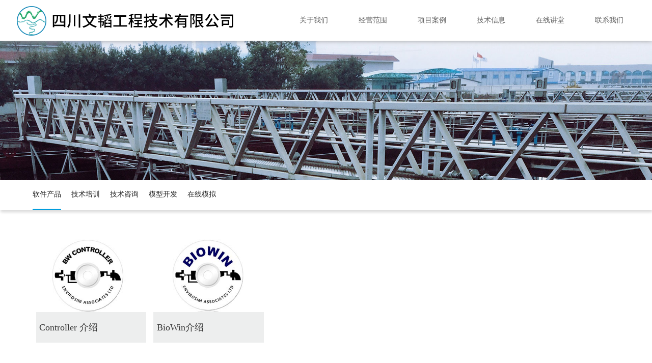

--- FILE ---
content_type: text/html; charset=utf-8
request_url: http://www.wentaotech.com/list-28-1.html
body_size: 2934
content:
<!DOCTYPE html>
<html lang="en">
	  <head>
		    <meta charset="utf-8">
		    <meta name="viewport" content="width=device-width, initial-scale=1, shrink-to-fit=no">
		    <meta http-equiv="X-UA-Compatible" content="IE=edge" >
				<title>软件产品 - 四川文韬工程技术有限公司</title>
				<meta name="keywords" content="四川文韬工程技术有限公司" />
				<meta name="description" content="四川文韬工程技术有限公司" />
				<link rel="stylesheet" type="text/css" href="css/swiper.min.css"/>
				<link rel="stylesheet" type="text/css" href="css/common.css"/>
				<link rel="stylesheet" type="text/css" href="css/style.css"/>		
				<link rel="stylesheet" type="text/css" href="css/special.css"/>
				<link rel="stylesheet" type="text/css" href="css/animate.min.css"/>
		    <script src="http://libs.baidu.com/jquery/2.0.0/jquery.min.js"></script>
		    <script src="js/swiper.jquery.min.js" type="text/javascript" charset="utf-8"></script>
	  </head>
	  <body>
		    <div class="page-top">
		    		<div class="header clearfix">
		    				<div class="logo fl">
	    					    <a href="/"><img src="uploadfile/2018/0706/20180706101400285.png" alt="软件产品 - "></a>
		    				</div>
			  				<div class="nav fr animated bounce" style="top: 0;">
			  					 				  					 				  					 	<a href="http://www.wentaotech.com/list-1-1.html" class="nav-i">关于我们<br><!-- <span class="en">About Us </span> --></a>
			  					 				  					 	<a href="http://www.wentaotech.com/list-2-1.html" class="nav-i">经营范围<br><!-- <span class="en">Core Technology </span> --></a>
			  					 				  					 	<a href="http://www.wentaotech.com/list-3-1.html" class="nav-i">项目案例<br><!-- <span class="en">Cellular Storage</span> --></a>
			  					 				  					 	<a href="http://www.wentaotech.com/list-4-1.html" class="nav-i">技术信息<br><!-- <span class="en">Collaborations</span> --></a>
			  					 				  					 	<a href="http://www.wentaotech.com/list-7-1.html" class="nav-i">在线讲堂<br><!-- <span class="en">news</span> --></a>
			  					 				  					 	<a href="http://www.wentaotech.com/list-6-1.html" class="nav-i">联系我们<br><!-- <span class="en">Contact Us</span> --></a>
			  					 				  					 				  			  </div>
			  			 <!--<script type="text/javascript">
			  			 	$(function(){
			  			 		$(".nav").css("top","0px");
			  			 	})
			  			 </script>-->
			  			  <div class="nav-icon fr">
				  					<a id="nav" href="javascript:void(0);"><img src="img/nav.png"/></a>
				  					<div class="sm-nav fr slideInRight animated" >
					  			  							  					 						  					 	<a href="http://www.wentaotech.com/list-1-1.html" class="nav-i">关于我们</a>
					  					 						  					 	<a href="http://www.wentaotech.com/list-2-1.html" class="nav-i">经营范围</a>
					  					 						  					 	<a href="http://www.wentaotech.com/list-3-1.html" class="nav-i">项目案例</a>
					  					 						  					 	<a href="http://www.wentaotech.com/list-4-1.html" class="nav-i">技术信息</a>
					  					 						  					 	<a href="http://www.wentaotech.com/list-7-1.html" class="nav-i">在线讲堂</a>
					  					 						  					 	<a href="http://www.wentaotech.com/list-6-1.html" class="nav-i">联系我们</a>
					  					 						  					 						  			  </div>
			  			  </div>
			  		</div>
			  								<div class="in-banner" style="text-align: right;">
	  						<img src="uploadfile/2018/0704/20180704062913379.jpg"/>
	  						<!-- <div class="cover" style="text-align: left;">
		  							<div class="text animated slideInLeft">
		  								<img src="uploadfile/2018/0702/20180702120127121.jpg"/>
	  								</div>
	  						</div> -->
	  				</div>
						  		</div>
  		<style type="text/css">
  			.banner,.banner-s,.banner-m{
  				position: relative;overflow: hidden
  			}
  			.banner .text,.banner-s .text,.banner-m .text{
  				position: absolute;top: 50%;left: 50%;
  				transform: translate(-50%,-50%);z-index: 50;width: 80%;max-width: 640px;
  			}
  			.banner .text img,.banner-s .text img,.banner-m .text img{
  				animation: fangda 2s;position: relative;
  			}
  			@keyframes fangda{
  				0{
  					transform: scale(1);
  				}
  				50%{
  					transform: scale(1.2);
  				}
  				100%{
  					transform: scale(1);
  				}
  			}
  		</style>

<style>
.page-middle .news .col-5:nth-child(5n-4){clear:both}
.news h1{line-height:150%}
</style>


		<div class="page-middle">
	        <div class="swiper-container-nav">
		        <div class="swiper-wrapper">
	        	 		        	 		        	 	<div class="swiper-slide on"><a href="http://www.wentaotech.com/list-28-1.html">软件产品</a></div>
	        	 		        	 	<div class="swiper-slide"><a href="http://www.wentaotech.com/list-29-1.html">技术培训</a></div>
	        	 		        	 	<div class="swiper-slide"><a href="http://www.wentaotech.com/list-33-1.html">技术咨询</a></div>
	        	 		        	 	<div class="swiper-slide"><a href="http://www.wentaotech.com/list-34-1.html">模型开发</a></div>
	        	 		        	 	<div class="swiper-slide"><a href="http://www.wentaotech.com/list-44-1.html">在线模拟</a></div>
	        	 		        	 			    
		        </div>
		        <div class="swiper-pagination"></div>
	    	</div>
	    	<section class="news clearfix">    			
				              	             	<div class="col-5 col-l-5 col-s-1 col-m-3">
    				<div class="box-i ">
					<a href="/show-28-37-1.html">
						<div class="pic"><img src="uploadfile/2018/0620/20180620013141313.jpg"/></div>
						<div class="text">
							<h1>Controller 介绍</h1>
													</div>
					</a>

    				</div>
    			</div>
    			             	<div class="col-5 col-l-5 col-s-1 col-m-3">
    				<div class="box-i ">
					<a href="/show-28-35-1.html">
						<div class="pic"><img src="uploadfile/2018/0620/20180620013245642.jpg"/></div>
						<div class="text">
							<h1>BioWin介绍</h1>
													</div>
					</a>

    				</div>
    			</div>
    			    						    			
    			<div class="clearfix"></div>
    			<div class="page">
    				     			</div>
    		</section>
	    </div>
	  		<footer>
	  			<div class="footer-wrap">
	  				<div class="col-s-1 col-l-2 col-3">
	  					<div class="item item-1">
	  					<h1>网站地图</h1>
	  					<ul>
  						 						        					        <li class="item-i">
	  							<a href="http://www.wentaotech.com/list-1-1.html">关于我们</a>
					        						          						            					            					       
					            	 &nbsp;&nbsp;&gt; &nbsp;&nbsp;<a href="http://www.wentaotech.com/list-12-1.html">公司介绍</a>

				            						            					       
					            	 &nbsp;&nbsp;&gt; &nbsp;&nbsp;<a href="http://www.wentaotech.com/list-13-1.html">技术核心团队</a>

				            						            					       
					            	 &nbsp;&nbsp;&gt; &nbsp;&nbsp;<a href="http://www.wentaotech.com/list-39-1.html">荣誉资质</a>

				            						            					       
					            	 &nbsp;&nbsp;&gt; &nbsp;&nbsp;<a href="http://www.wentaotech.com/list-40-1.html">知识产权</a>

				            						            					       
					            	 &nbsp;&nbsp;&gt; &nbsp;&nbsp;<a href="http://www.wentaotech.com/list-42-1.html">论文与报告</a>

				            						            					          					        	 
					        </li>  
					        					        <li class="item-i">
	  							<a href="http://www.wentaotech.com/list-2-1.html">经营范围</a>
					        						          						            					            					       
					            	 &nbsp;&nbsp;&gt; &nbsp;&nbsp;<a href="http://www.wentaotech.com/list-28-1.html">软件产品</a>

				            						            					       
					            	 &nbsp;&nbsp;&gt; &nbsp;&nbsp;<a href="http://www.wentaotech.com/list-29-1.html">技术培训</a>

				            						            					       
					            	 &nbsp;&nbsp;&gt; &nbsp;&nbsp;<a href="http://www.wentaotech.com/list-33-1.html">技术咨询</a>

				            						            					       
					            	 &nbsp;&nbsp;&gt; &nbsp;&nbsp;<a href="http://www.wentaotech.com/list-34-1.html">模型开发</a>

				            						            					       
					            	 &nbsp;&nbsp;&gt; &nbsp;&nbsp;<a href="http://www.wentaotech.com/list-44-1.html">在线模拟</a>

				            						            					          					        	 
					        </li>  
					        					        <li class="item-i">
	  							<a href="http://www.wentaotech.com/list-3-1.html">项目案例</a>
					        						          						            					            					       
					            	 &nbsp;&nbsp;&gt; &nbsp;&nbsp;<a href="http://www.wentaotech.com/list-15-1.html">市政污水建模</a>

				            						            					       
					            	 &nbsp;&nbsp;&gt; &nbsp;&nbsp;<a href="http://www.wentaotech.com/list-16-1.html">石化废水建模</a>

				            						            					       
					            	 &nbsp;&nbsp;&gt; &nbsp;&nbsp;<a href="http://www.wentaotech.com/list-17-1.html">节能降耗</a>

				            						            					       
					            	 &nbsp;&nbsp;&gt; &nbsp;&nbsp;<a href="http://www.wentaotech.com/list-37-1.html">其他</a>

				            						            					          					        	 
					        </li>  
					        					        <li class="item-i">
	  							<a href="http://www.wentaotech.com/list-4-1.html">技术信息</a>
					        						          						            					            					       
					            	 &nbsp;&nbsp;&gt; &nbsp;&nbsp;<a href="http://www.wentaotech.com/list-31-1.html">产品新进展</a>

				            						            					       
					            	 &nbsp;&nbsp;&gt; &nbsp;&nbsp;<a href="http://www.wentaotech.com/list-32-1.html">参考文献</a>

				            						            					       
					            	 &nbsp;&nbsp;&gt; &nbsp;&nbsp;<a href="http://www.wentaotech.com/list-30-1.html">软件使用</a>

				            						            					       
					            	 &nbsp;&nbsp;&gt; &nbsp;&nbsp;<a href="http://www.wentaotech.com/list-45-1.html">应用贴士</a>

				            						            					          					        	 
					        </li>  
					        					        <li class="item-i">
	  							<a href="http://www.wentaotech.com/list-7-1.html">在线讲堂</a>
					        						          						            					            					       
					            	 &nbsp;&nbsp;&gt; &nbsp;&nbsp;<a href="http://www.wentaotech.com/list-19-1.html">软件介绍</a>

				            						            					       
					            	 &nbsp;&nbsp;&gt; &nbsp;&nbsp;<a href="http://www.wentaotech.com/list-20-1.html">知识讲座</a>

				            						            					          					        	 
					        </li>  
					        					        <li class="item-i">
	  							<a href="http://www.wentaotech.com/list-6-1.html">联系我们</a>
					        	 
					        </li>  
					        					        						
	  					</ul>
	  				</div>
	  				</div>
	  				<div class="col-s-1 col-l-4 col-3">
	  					<div class="item item-2">
		  					<h1>联系方式</h1>
		  					              			  					<p class="item-i">联系电话：18280024480</p>
								<p class="item-i">电子邮箱：info@wentaotech.com</p>
								<p class="item-i">工作地点：四川省成都市天府新区华阳街道华阳大道三段</p>
																						</div>
	  				</div>
	  				<div class="col-s-1 col-l-4 col-3 pr tac">
	  					<div class="item item-3">
	  						              	  							<img src="uploadfile/2025/0520/20250520084730976.jpg"/>
  							  							  							<p>加入官方QQ技术交流群了解更多资讯</p>
  						</div>
	  				</div>
	  				<div class="clearfix"></div>
	  				<div class="copyright clearfix">
	  					<div class="fl">COPYRIGHT &copy; 2018 四川文韬工程技术有限公司 &nbsp;All RIGHTS RESERVED &nbsp;<a href="https://beian.miit.gov.cn/" rel="nofollow" target="_blank">蜀ICP备18019371号-1</a> </div>
	  					<div class="fr"></div>
	  				</div>
	  			</div>
	  		</footer>

	  		<script src="js/control.js" type="text/javascript" charset="utf-8"></script>
	  		<script src="js/model.js" type="text/javascript" charset="utf-8"></script>
	  			<script type="text/javascript">
						  	var swiper = new Swiper('.swiper-container', {
						  			autoplay : 3000,
    								speed:1000
					    	}); 

			    	</script>	
				<script type="text/javascript">
							var mySwiper = new Swiper('.swiper-container-2', {
									prevButton:'.swiper-container-2 .swiper-button-prev',
									nextButton:'.swiper-container-2 .swiper-button-next',
				})
				</script>


<script>
var _hmt = _hmt || [];
(function() {
  var hm = document.createElement("script");
  hm.src = "https://hm.baidu.com/hm.js?2e6c5c3b7cf9606ff70bb4949826f9f1";
  var s = document.getElementsByTagName("script")[0]; 
  s.parentNode.insertBefore(hm, s);
})();
</script>


	  </body>
</html> 

--- FILE ---
content_type: text/css
request_url: http://www.wentaotech.com/css/common.css
body_size: 2791
content:
html,body{width: 100%;font: 10px/1.2 "微软雅黑";}
html,body,p,input,ul,li,dl,dd,dt{margin: 0;padding: 0;}
body{font-size: 1.2rem;}
h1,h2{font-weight: normal;margin: 0;padding: 0;}
ul,li{list-style: none;}
img{vertical-align: middle;border: none;max-width: 100%;}
a{text-decoration: none;color: inherit;}
a:hover{color: inherit;}
input:focus,textarea:focus { outline: none;}
/*通用css*/
.fl{float: left;}
.fr{float: right;}
.br{border-radius: 5px;}
.pa{position: absolute;}
.pr{position: relative;}
.vat{vertical-align: top;}
.vam{vertical-align: middle;}
.vab{vertical-align: bottom;}
.block{display: inline-block;*display: inline;*zoom: 1;}
.dib{display: inline-block;*display: inline;*zoom: 1;}
.db{display: block;}
.clearfix:after{content: "";display: block;clear: both;visibility: hidden;}

/*字体样式*/
.f12{font-size: 12px;}
.f14{font-size: 14px;}
.f16{font-size: 16px;}
.f18{font-size: 18px;}
.f20{font-size: 20px;}
.f22{font-size: 22px;}
.f24{font-size: 24px;}
.f28{font-size: 28px;}
.f30{font-size: 30px;}
.f32{font-size: 32px;}
.f36{font-size: 36px;}

.fb{font-weight: bold;}
.fn{font-weight: normal;}

.tac{text-align: center;}
.tal{text-align: left;}
.tar{text-align: right;}

.pb40{padding-bottom: 40px;}
.pt20{padding-top: 20px;}
.wd100{width: 100%;}
.wd{width: 1200px;margin: 0 auto;}

.tdu{text-decoration: underline;}
.tdt{text-decoration: line-through;}

/*行间距设置*/
.lh15{line-height: 1.5;}
.lh16{line-height: 1.6;}
.lh17{line-height: 1.7;}
.lh18{line-height: 1.8;}
.lh19{line-height: 1.9;}
.lh20{line-height: 2;}

/*百分比设置设置*/
.col-1{float: left;width: 100%;}
.col-2{float: left;width: 50%;}
.col-3{float: left;width: 33.3%;}
.col-4{float: left;width: 25%;}
.col-5{float: left;width: 20%;}

@media (max-width: 640px) {
	.col-s-1{float: left;width: 100%;}
	.col-s-2{float: left;width: 50%;}	
	.col-s-3{float: left;width: 33.3%;}	
	.col-s-4{float: left;width: 25%;}	
	.col-s-5{float: left;width: 20%;}
}
@media (min-width: 640px) and (max-width:1200px) {
	.col-m-1{float: left;width: 100%;}	
	.col-m-2{float: left;width: 50%;}	
	.col-m-3{float: left;width: 33.3%;}	
	.col-m-4{float: left;width: 25%;}	
	.col-m-5{float: left;width: 20%;}
}
@media (min-width: 640px) and (max-width:840px) {
	.col-ms-1{float: left;width: 100%;}	
	.col-ms-2{float: left;width: 50%;}	
	.col-ms-3{float: left;width: 33.3%;}	
	.col-ms-4{float: left;width: 25%;}	
	.col-ms-5{float: left;width: 20%;}
}
@media (min-width: 1200px) {
	.col-l-1{float: left;width: 100%;}	
	.col-l-2{float: left;width: 50%;}	
	.col-l-3{float: left;width: 33.3%;}	
	.col-l-4{float: left;width: 25%;}
	.col-l-5{float: left;width: 20%;}	
}
video:-webkit-full-screen{
	position: fixed!important
}


--- FILE ---
content_type: text/css
request_url: http://www.wentaotech.com/css/style.css
body_size: 17130
content:
.header{
	height: 80px;line-height: 80px;box-shadow: 0 0px 9px #979696;position: relative;z-index: 2;
	padding: 0 2%;
}
.header-top{
	position: relative;z-index: 3;
}
.logo{
	max-width: 70%;
}
.nav {
	transition: top 2s;position: relative;top: 50px;
}
.nav{line-height: 1.2;display: table;height: 80px;text-align: center;}
.nav .nav-i{
	display: table-cell;vertical-align: middle;
	color: #5e5e5e;font-size: 1.4rem;padding:0 30px;

}
.nav .nav-i .en{font-size: 1.2rem;}
.nav .nav-i.on{
	color:#fff;background: #2f9eec;
}
.nav-icon,.sm-nav{
	display: none;
}
.sm-nav{
	position: fixed;left: 0;top: 60px;right: 0;bottom: 0;text-align: center;z-index: 10;background: rgba(0,0,0,.5);	
}
.sm-nav .nav-i{
	display: block;
	width: 100%;height: 5rem;line-height: 5rem;
	color: #fff;font-size: 2rem;	
}
.banner,.banner-s,.banner-m,.in-banner{
	position: relative;z-index: 1;overflow-y: hidden;width: 100%;
}

h1 .cn{
	font-size: 3rem;color: #328eec;
}
h1 .en{
	font-size: 1.6rem;color: #c0c1c1;
}
.page-middle{
	
}
/*公司简介*/
.profile{
	position: relative;
	padding:3% 5%;
	background: #fff;
	color: #737373;
}
.profile-t{
	margin-bottom:5%;
}
.profile-t .en{
	line-height: 1.5;
}
.profile-t .text{
	padding: 10% 0;line-height: 1.8;font-size: 1.4rem;width: 90%;
}
.profile-v {
	overflow: hidden;
}
.profile-v .text{
	height: 4rem;background: #328eec;text-indent: 1rem;line-height: 4rem;color: #fff;
}

/*三个局部*/
.other{
	padding:0 5%;padding-top: 4%;color: #666666;background: #f2f2f2;
}
.other .item{
	background: #fff;
	width: 86%;margin: 0 auto;
	margin-bottom: 5%;
	padding-bottom:90%;height: 0;overflow: hidden;
}
@media only screen and (max-width: 640px) {
	.other .item{
		background: #fff;
		width: 86%;float: none!important;margin: 0 auto;
		margin-bottom: 5%;
		padding-bottom: 2rem;height: auto;overflow: hidden;
	}
}
@media (min-width: 640px) and (max-width:840px) {
	.other .item{
		background: #fff;
		width: 86%;float: none!important;margin: 0 auto;
		margin-bottom: 5%;
		padding-bottom: 2rem;height: auto;overflow: hidden;
	}
}
.other .img img{
	width: 100%;
}
.xbcc{
	margin: 0 auto;padding-bottom:11%;
}
.zxzx{
	margin-left: 15%;
}
@media (min-width: 640px) and (max-width:840px) {
	.zxzx{
		margin-left: 0 auto;
	}
}
.page-middle .item .text{
	width: 90%;
	margin: 0 auto;
}
.page-middle .item .fenge{
	margin: 4% 0;border-bottom: 2px #328eec solid;width: 6%;
}
.page-middle .item h2{
	font-size:1.8rem;color: #000;
	margin-bottom: 6%;
}
.ptjs .description{
	line-height: 2;font-size: 1.4rem;
}
.xbcc .li-c{
	width: 46%;margin: 2%;float: left;margin-bottom: 2%;
}
.zxzx .li-c{
	color: #666666;font-size: 1.3rem;height: 3rem;line-height:3rem;text-indent: 13px;overflow: hidden;
	background: url(../img/dotted.jpg) no-repeat left center;
}
.zxzx .title{
	float: left;width: 70%;
}
.zxzx .time{
	float: right;display: block;color: #aeadad;background: url(../img/search.png) no-repeat left center;height: 2.5rem;line-height: 2.5rem;
	text-indent: 15px;
}
/*底部footer*/
footer{
	background: #393939;color: #9d9fa2;font-size: 1.2rem;
}
.footer-wrap{
	width: 95%;max-width: 1750px;margin: 0 auto;
}

.footer-wrap .item{
	line-height: 2.5;
	padding: 2% 2% 3% 0;
}

.footer-wrap .item h1{
	color: #fff;font-size: 1.8rem;
}


.footer-wrap .item-3{
	text-align: center;display: inline-block;vertical-align: middle;text-align: center;padding: 10% 0;
}
.footer-wrap .item-3 img{
	max-width: 50%;
}
.copyright{
	border-top: 1px #4E4C4C solid;padding: 1% 0;
}

/*关于我们*/
section{
	padding:4% 5%;font-size: 1.4rem;color: #777;transition: all 1s;position:relative;
}
.banner .cover,.in-banner .cover{
	position: absolute;z-index: 3;;width: 50%;left: 0;top: 0;bottom: 0;
	background: rgba(96,162,225,0.8);
}
.banner .cover .text,.in-banner .cover .text{
	position: absolute;top:50%;left:10%;width: 80%;transform: translateY(-50%);line-height: 1.5;
	font-size: 3.6rem;color: #fff;word-break: keep-all;
}
.banner .cover .text em,.in-banner .cover .text em{
	font-size:2.5rem;
}
@media only screen and (min-width: 768px) and (max-width: 1200px) {
	.banner .cover .text,.in-banner .cover .text{
		font-size: 2.5rem;
	}
	.banner .cover .text em,.in-banner .cover .text em{
		font-size: 1.8rem;
	}
}
@media only screen and (min-width: 100px) and (max-width: 768px) {
	.banner .cover .text,.in-banner .cover .text{
		font-size: 2rem;
	}
	.banner .cover .text em,.in-banner .cover .text em{
		font-size: 1.6rem;
	}
}
.h1-2 .cn{
	color: #019ddd;font-size: 4rem;
}
.h1-2 .en{
	color: #cfcfcf;font-size: 3rem;
}
.h1-3 .cn{
	color: #019ddd;font-size: 3.5rem;
}
.h1-3 .en{
	color: #cfcfcf;font-size: 2rem;
}

.about .fenge{
	width: 10%;border-bottom: 3px #019ddd solid;margin: 2rem 0;
}
.about .C{
	line-height: 1.8;font-size: 1.4rem;
}
.about .text{
	width: 90%;
}
.about .text,.about .img{
	margin-bottom: 3rem;
}
.team{
	background: #6999c7;padding: 4% 0;	
}
.team-box{
	max-width: 1750px;width: 98%;margin: 0 auto;
}
.team .h1-3{
	padding-bottom: 1rem;
}
.team .h1-3 .cn{
	color: #fff;font-size: 3.5rem;
}
.team .h1-3 .en{
	color: #9dc7ef;font-size: 2.5rem;
}
.team .c-box{
	padding: 4rem 0;margin-top: 4rem;
	
}
.team-tw{
	margin: 10px 0;cursor: pointer;
}
.team-tw:hover .tw-wrap{
	box-shadow: 0 0 10px #666;
}
.team-tw .tw-wrap{
	margin: 0 10px;
	background: #fff;
}
.team-tw .t{
	height: 350px;
	line-height: 350px;text-align: center;
	overflow: hidden;
}
.team-tw .t:hover img{
	animation: scaled 1s;
}
@keyframes scaled{
	from{transform: scale(1);}
	to{transform: scale(1.1);}
}
.team-tw .w{
	background: #476f96;color: #fff;height: 108px;padding:15px;
	overflow: hidden;
	/*background: url(../img/1.png) no-repeat #476f96 center center;*/
}
.team-tw .w-title{
	text-align: center;font-size: 2rem;padding: 1.5rem 0;
}
.team-tw .w-info{
	font-size: 1.4rem;;text-align: left;
}

.team .box-i{
	max-width: 1300px;margin: 0 auto;height: 260px;margin-bottom: 2rem;
	background: url(../img/line3.png) no-repeat center center;
	transition: all 1s,width 1s;
}
.team .box-i.on,.team .box-i:hover{
	background: #029DDF;max-width:90%;padding:0 5%;
}
.team .box-i.on .c-name,.team .box-i:hover .c-name{
	display: inline-block;
}
.team .box-i.on .pic,.team .box-i:hover .pic{
	text-align: left;background: url(../img/line4.png)  no-repeat 100% center;
	}
.team .box-i.on .pic.fr,.team .box-i:hover .pic.fr{
	text-align: right;background: url(../img/line4.png)  no-repeat 10px center;
}
.team .text{
	height:220px;padding-top: 40px;width: 40%;background: #fff;color: #666;
	padding-left:2rem;
}
.team .pic{
	text-align: center;width: 50%;padding: 10px 0;transition: width 1s;
}
.team .name{
	font-size: 1.6rem;color: #555;margin-bottom: 2rem;
}
.team .description{
	font-size: 1.4rem;color: #666;line-height: 1.5;
}
.team .c-name{
	display: none;color: #fff;font-size: 1.4rem;
}
.team .c-box-2{
	display: none;
}
.team .gallery-top .swiper-slide{
	padding: 5rem 0;
}
.team .gallery-top .slide-name{
	text-align: center;font-size: 1.8rem;color: #007AFF;padding-bottom: 2rem;
}
.team .gallery-top .slide-c{
	max-width: 650px;padding:0 5%;line-height: 2;color: #0F0F0F;line-height: 1.5;font-size: 1.4rem;
}
@media only screen and (max-width:960px ) {
	.about .text{
		width: 100%;
	}
}
@media only screen and (max-width:1200px ) {
	.team .c-box{
		display: none;
	}
	.team .c-box-2{
		display: block;
	}
}
.kx{	
	padding:4% 0;margin: 0 auto;background: #d4d9df;
}
.kx .h1-3 .en{	
	color: #afadad;
}
.kx .c-box{
	max-width: 1300px;margin: 0 auto;margin-top: 4rem;
}
.kx .name{
	color: #8c8c8e;font-size: 1.6rem;line-height: 3.5;
	background:url(../img/100.png) no-repeat  #f2f2f2 20px center;
	text-indent: 6rem;border-bottom: 1px #ddd solid;
	cursor: pointer;
}
.kx .name.on{
	background:url(../img/101.png) no-repeat  #f2f2f2 20px center;
}
.kx .C{
	display: none;
	padding: 2rem 4rem;padding-bottom: 4rem;background: #eff1f3;color: #5f5e5e;font-size: 1.4rem;
	line-height: 1.6;border-bottom: 1px #ddd solid;
}
.person-info-wrap{
	width: 98%;max-width: 1730px;overflow: hidden;margin: 3% auto;
	background: #fff;z-index: 12;
}
.frame-menu{
	padding-top:15px;	
}
.frame-menu a{
	display: inline-block;width: 30px;margin: 0 5px;height: 30px;background: #9D9D9D;text-align: center;line-height: 30px;color: #fff;font-size: 2rem;
}
.frame-menu a:hover{
	background: #63a5ef;
}
.frame-top{
	margin-bottom: 3rem;float: left;padding-right: 3rem;
}
.frame-top span{
	margin-left: 20%;font-size: 2rem;display: none;
}
.frame-middle{
	margin-top: 4rem;margin-bottom: 4rem;
	font-size: 1.2rem;line-height: 1.6;
}
.frame-middle p{
	clear: none!important;
}
/*细胞存储*/
.h1-1 .en{
	color: #27a5df;font-size: 4rem;line-height: 1.2;margin-bottom: 1rem;
}
.h1-1 .cn{
	color: #5b5c5c;font-size: 3rem;line-height: 1.2;
}
.xb-left{
	width: 17%;float: left;position: relative;transition: top 1s;top: 0;
}
.xb-right{
	width: 70%;float: right;
}
.xb-left li{
	padding: 2rem 0;
}
.xb .li-c{
	width: 140px;height: 140px;border-radius: 70px;background: #019DDD;border:1px #fff solid;
}
.xb .li-a{
	display: block;width: 129px;height: 129px;border-radius: 65px;border: 1px #ddd solid;
	margin: 5px 0 0 5px;
	color: #ffffff;font-size: 1.4rem;line-height: 129px;text-align: center;
}
.c-1{
	padding: 2.5rem 0;
	color: #5d5d5d;font-size: 1.5rem;line-height: 1.8;
}
.return{
	display: none;background: #63a5ef;width: 10rem;height:4rem;border-radius: 0.5rem;color: #fff;line-height:4rem;text-align: center;font-size: 1.6rem;
	margin-bottom: 2rem;
}
@media only screen and (max-width:1200px) {
	.xb-left{
	width: 140px;margin: 0 auto;
	}
}
@media only screen and (max-width:640px ) {
	.xb-left{
	width: 140px;margin: 0 auto;float: none;
	}
	.xb-right{
		display: none;
	}
	.in-xb .xb-left{
	display: none;
	}
	.in-xb .xb-right{
		width: 92%;display: block;
	}
	.return{
		display: block;
	}
}
/*合作*/
section.friend{
	padding-top: 7rem;
}
.friend .box-i{
	padding: 2rem 0;margin-bottom: 2rem;
	border-top: 1px #ddd solid;
}
.friend .box-i:first-child{
	border-top:none
}
.friend .box-i .pic{
	margin-bottom: 3rem;
}
.friend .box-i h1{
	font-size: 1.6rem;color: #328eec;
	margin-bottom: 2rem;
	text-align: left;
}
.friend .box-i .c{
	line-height: 1.4;color: #717171;font-size: 1.4rem;
	margin-bottom: 3rem;
}
.friend .text{
	width: 90%;
}
.friend .text>a{
	position: relative;transition: margin-left 0.5s;
}
.friend .text>a:hover{
	margin-left: 30px;
}
@media only screen and (max-width: 960px) {
	.friend .text{
		width: 100%;
	}
}
/*社会招聘*/
section.zp{
	padding: 0;
}
.zp .main-box{
	padding: 4% 5%;
}
.zp h1 .en{
	color: #27a5df;font-size: 4rem;padding: 1rem 0;
}
.zp h1 .cn{
	color: #5b5c5c;font-size: 3rem;
}
.zp .li-c.on .zp-i,.zp .li-c:hover .zp-i{
	color: #4cace1;
}
.zp-i-box{
	border-bottom: 1px #ddd solid;width: 90%;
}
.zp-i{
	width: 30%;float: left;height: 6rem;line-height: 7rem;
	cursor: pointer;
}
.zp h3{
	padding: 0;margin: 0;
}
.zp .minor{
	background: #f2f2f2;
}
.zp .minor-box{
	padding: 4% 5%;
}
.zp .minor-wrap{
	display: none;
}
.zp .minor-wrap .minor{
	padding: 5%;height: auto!important;
}
.zp .description{
	color: #7d7d7e;font-size: 1.4rem;line-height: 1.5;
}
.zp .li-c .minor{
	display: none;
}
.zp h3{
	color: #4cace1;font-size: 2.5rem;font-weight: 100;
}
.zp .time{
	background: url(../img/time.png) no-repeat left center;padding: 2rem 0;
	text-indent: 20px;
}
@media only screen and (max-width:1200px) {
	.zp .minor-wrap{
		display: block;border-bottom: 1px #ddd solid;
	}
	.zp .minor-wrap .description{
		padding-bottom: 2rem;
	}
	.zp .zp-i{
		width: auto;margin-right: 2rem;
	}
	.zp>.minor{
		display: none;
	}
}
/*联系我们*/
.contact{
	width: 100%;padding:0 ;
}
.contact h1{
	color: #4aa0f8;font-size: 4.8rem;
	padding-top:4.6rem;text-align: center;
}
.contact>p{
	color: #5b5c5c;font-size: 3.2rem;
	padding-top:2.6rem;text-align: center;padding-bottom: 5rem;
}
.contact .map,.contact .map-box{
	height: 50rem;position: relative;
}
.contact .contact-box{
	position: absolute;top: 0;bottom: 0;right: 0;
	background: rgba(0,0,0,.3);
}
.contact-box .c-box{
	position: absolute;top: 50%;width: 100%;padding: 2rem 0;
	transform: translateY(-50%);
}
.contact .text,.contact .pic{
	padding:0 5%;
}
.contact .text>p{
	font-size: 1.8rem;color: #fff;
	line-height: 1.5;margin-bottom: 2rem;padding: 1.5rem 0;padding-left: 5.5rem;
}
.contact .phone{
	background: url(../img/phone.png) no-repeat left center;
}
.contact .email{
	background: url(../img/email.png) no-repeat left center;
}
.contact .position{
	background: url(../img/position.png) no-repeat left center;
}
.contact-box .pic{
	text-align: center;
}
@media only screen and (min-width: 100px) and (max-width: 640px) {
	.contact .phone,.contact .email,.contact .position{
		background-size: 15% auto;
	}
}
/*新闻列表*/
.news .box-i{
	padding: 3%;
}
.news .text{
	background: #edeeee;padding: 3%;
}
.news .box-i:hover .text{
	background: #328eec;color: #fff;
}
.news .box-i:hover .text h1{
	color: #fff;
}
.news .pic img{
	width: 100%;
}
.news h1{
	color: #363636;font-size: 1.8rem;padding:1rem 0;
	text-align: left;
}
.news .description{
	font-size: 1.4rem;line-height: 1.5;
	margin-bottom: 2rem;
}
.page{
	padding-top: 4%;
	text-align: center;
}
.page a,.page span{
	text-align: center;display: inline-block;
	width: 4rem;height: 4rem;line-height: 4rem;
	background: #dddede;
}
.page span{background:#71c79e;color: #fff;}
.page a:hover,.page a.on{
	color: #fff;background: #007AFF;
}
/*新闻详情*/
.swiper-container-nav{
	padding:0 5%;
	overflow: hidden;
	box-shadow: 1px 5px 5px #ddd;
}
.swiper-container-nav .swiper-slide{
	width: auto!important;
	font-size: 1.4rem;color: #222;
	margin-right:2rem ;
}
.swiper-container-nav .swiper-slide a{
	display: block;padding: 2rem 0;border-bottom: 2px #fff solid;
}
.swiper-container-nav .swiper-slide.on a{
	border-bottom: 2px #019ddd solid;
}
.in-news{
	max-width: 1200px;margin: 0 auto;padding:3rem 5%;
}
.in-news .return-a{
	display: block;float: right;width: 100%;height:40px;line-height:40px;text-align: center;
	font-size: 1.2rem;color: #007AFF;background: #fff;
	border: 1px #0275D8 solid;border-radius: 5px;
}
.in-news .return-a:hover{
	color: #fff;background: #007AFF;
}
.in-news h1{
	padding-top: 3rem;padding-bottom: 2rem;
	color: #373737;font-size: 1.8rem;
	text-align: center;
	line-height: 1.5;
}
.in-news .time{
	padding-bottom: 2rem;
	text-align: center;
}
.in-news .news-top{
	border-bottom: 1px #ddd solid;
}
.in-news .c{
	line-height: 2;padding-top: 2rem;
	font-size: 1.4rem;
	margin-bottom: 2rem;
}
.in-news .fenge{
	border-bottom: 1px #ddd dashed;margin: 0.5rem;
}
.in-news .pr-a:hover{
	color: #007AFF;
}
.banner-s{
	display: none;
}
.banner-m{
	display: none;
}
.banner{
	display: block;
}
@media only screen and (max-width: 970px) {
	.header{
		height: 60px;line-height: 60px;position: fixed;top: 0;left: 0;right: 0;z-index: 5;
		background: #fff;
	}
	.nav{
		display: none;
	}
	.nav-icon{
		display: block;
	}
	.page-top{
		padding-top: 60px;
	}
	.in-banner  .cover .text{
		font-size: 2.5rem;
	}
	section{
		padding:8% 5%;
	}
	.banner-m{
		display: block;
	}
	.banner{
		display: none;
	}
}
@media only screen and (max-width: 640px) {
	.header{
		height: 45px;line-height: 45px;
	}
	.profile{
	width:90%;
	}
	.page-top{
		padding-top: 45px;
	}
	.sm-nav{
		top: 45px;
	}
	.in-banner  .cover .text{
		font-size: 1.5rem;
	}
	.page-middle .item{
		margin: 0 auto;width: 100%;margin-bottom: 10%;
	}
	section{
		padding:10% 5%;
	}
	.banner-s{
		display: block;
	}
	.banner-m{
		display: none;
	}
	.banner{
		display: none;
	}
	h1 .cn,.h1-3 .cn,.h1-2 .cn,.contact h1,.contact>p,.zp h1 .cn,.zp h1 .en,.h1-1 .cn{font-size: 2rem;}
	.h1-1 .en,.h1-2 .en{font-size: 2rem;}
	.about .fenge{margin: 1rem 0;}
	.team .h1-3 .cn{font-size: 2rem;}
	.team .h1-3 .en{font-size: 2rem;}
	.contact h1{font-size: 2.5rem;}
	.zp h3{
		font-size: 2rem;
	}
	.showbox h1{
		font-size: 2rem!important;line-height: 1.5!important;
	}
}
.showbox {
	line-height: 1.6;color: #515151;font-size: 1.5rem;max-width: 1200px;margin: 0 auto;
}
.showbox img{
	height: auto!important;
}
.showbox h1{
	font-size: 2.5rem;color: #63a5ef;padding: 1rem;
}
.draw{
	animation: draw 1s infinite;position: absolute;left: 0;right: 0;text-align: center;height: 30px;z-index: 11;
}
@keyframes draw{
	0% {
		bottom: 30px;
	}
	50%{
		bottom: 10px;
	}
	100%{
		bottom: 30px;
	}
}
@media only screen and (min-width: 100px) and (max-width: 768px) {
	.draw{display: none;}
}

--- FILE ---
content_type: text/css
request_url: http://www.wentaotech.com/css/special.css
body_size: 842
content:
.swiper-container-2{
	position: relative;
}
.swiper-container-2 .swiper-wrapper{
	z-index: 1;
}
.swiper-container-2 .page-wrap{
	position: absolute;right: 0;bottom:0;z-index: 2;
	width: 15%;background: #7ab8f8;
	height: 4rem;line-height: 4rem;
	font-size: 2rem;
}
.swiper-container-2 .swiper-button-next,.swiper-container-2 .swiper-button-prev{
	background-image: none;color: #fff;
}
.swiper-container-3{
	overflow: hidden;margin-top: 2rem;
}
.gallery-thumbs .swiper-slide{
	width: 200px;border-radius: 100px;
	border: 3px #fff solid;
}
.gallery-thumbs .swiper-slide-active{
	border: 3px #007AFF solid;
}
.swiper-container-4{
	height: 90%;position: relative;
	top: 0;margin: 0 auto;background:#fff;padding:0 50px;
	border-radius: 5px;
	overflow: hidden;
}
.swiper-container-4 .swiper-slide{
	height: auto;
}


--- FILE ---
content_type: text/javascript
request_url: http://www.wentaotech.com/js/model.js
body_size: 174
content:
/*nav() 导航栏切换 */
function nav(temp_height){
	if(temp_height==0){
		$(".sm-nav").css("display","none");
	}
	else{
		$(".sm-nav").css("display","block");
	}
}

--- FILE ---
content_type: text/javascript
request_url: http://www.wentaotech.com/js/control.js
body_size: 2080
content:
$(function(){
	var nheight = $(".in-banner .text").height();
	var zpheight = $('.zp .main').height();
	var zpnheight2 = $('.zp>.minor').height();
	if(zpheight>zpnheight2){
		$('.zp>.minor').height(zpheight);
	}
    $(".in-banner .text").css("margin-top",-nheight/2);
    
	/*快速导航栏切换*/
	$("#nav").click(
		function(){
			console.log(1);
			var $nav = $(".sm-nav").css("display");
			if($nav =="none"||$nav==""){
				nav();
			}
			else{
				nav(0);
			}	
		}
	);
	
	$(".zp .li-c").click(
		function(){
			$(".zp .minor-wrap .minor").fadeOut();
			$(".minor",this).fadeIn();
		}
	);
	
	$(".kx .li-c").click(
		function(){
			$(".kx .li-c .name").removeClass("on");
			$(".name",this).addClass("on");
			$(".kx .C").fadeOut();
			$(".C",this).fadeIn();
		}
	);
	
 	var swiper = new Swiper('.swiper-container-nav', {
       	freeMode: true,
		freeModeMomentumRatio: 0.5,
		slidesPerView: 'auto',
    });
    
    $(window).resize(function(){
    	var nheight = $(".in-banner .text").height();
    	$(".in-banner .text").css("margin-top",-nheight/2)
    	
    })
    
    $(document).scroll(function(){
    	var x = $(document).scrollTop();
    	var m = $(window).height();
		var n = $(window).width();
		if(n<=640){
			$(".xb-left").css("top",0);
		};
		if($('.xb').length!=0&&n>=640){
			var temp_x = $(".xb").offset().top;
		    	console.log(temp_x);
		    	var temp_left = $(".xb-left").height();
		    	var temp_right = $(".xb-right").height();
		    	var temp_y = temp_right-temp_left;
		    	var temp_x = (x-temp_x);
		    	if(temp_x>0&&temp_x<temp_y){
		    		$(".xb-left").css("top",temp_x);	
		    	}	
		}
    	if($(".page-middle").length!=0){
    		var temp_m = $(".page-middle").offset().top;
	    
	    	if(temp_m<x&&n>=640){
	    		$(".swiper-container-nav").css({"position":"fixed","left":"0","right":"0","top":"0","z-index":"10","background":"#fff"});
	    	}
	    	else
	    	{
	    		$(".swiper-container-nav").css("position","relative");
	    	}	
    	}
    })

})


